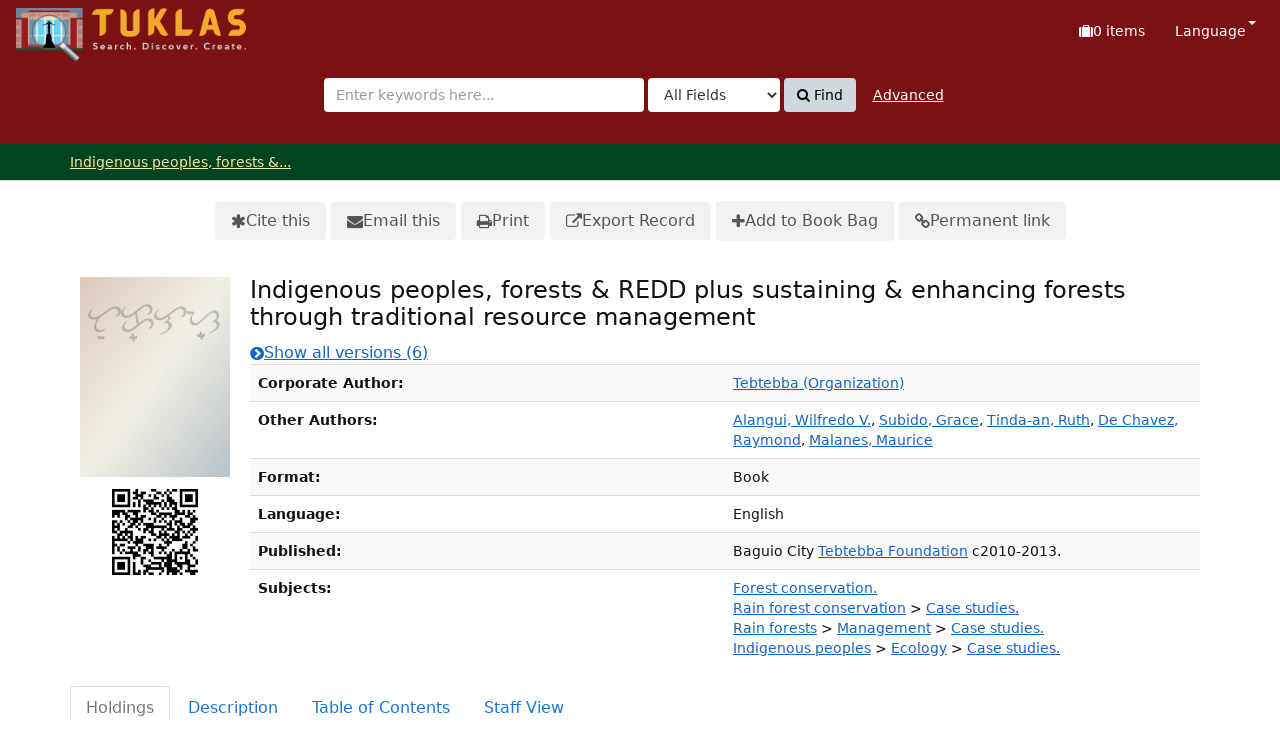

--- FILE ---
content_type: text/html; charset=UTF-8
request_url: https://tuklas.up.edu.ph/Record/UP-99796217610412038/AjaxTab
body_size: 4062
content:






<h3>
        Main Library: Filipiniana Books Section
<!---#### Start Modification NNBallarta 20240317 ##### -->
			(UP Diliman)
	  </h3>
<table class="table table-striped">
<thead>
        <tr>
          <th>Accession #</th>
          <th>Call #</th>
          <th>Volume/Part#</th>
          <th>Copy #</th>
          <th>Collection</th>
          <th>Circulation Type</th>
          <th>Circulation Status</th>
        </tr>
  </thead>
    <tbody>
          <tr>
              <td>FI-101740</td>
              <td>SD 411 / I54 2010</td>
	      <td>
					v.2				</td>
	      <td>

				
		</td>
	      <td>
		
								
		</td>
	      <td>
			
				Regular Circulation				
		</td>
<!---#### End Modification NNBallarta 20240317  ##### -->
              <td>On-Shelf</td>
          </tr>
  </tbody>
    <tbody>
          <tr>
              <td>FI-101741</td>
              <td>SD 411 / I54 2010 in stacks</td>
	      <td>
					v.2				</td>
	      <td>

				
		</td>
	      <td>
		
								
		</td>
	      <td>
			
				Regular Circulation				
		</td>
<!---#### End Modification NNBallarta 20240317  ##### -->
              <td>On-Shelf</td>
          </tr>
  </tbody>
    <tbody>
          <tr>
              <td>FI-101742</td>
              <td>SD 411 / I54 2010</td>
	      <td>
					v.2				</td>
	      <td>

				
		</td>
	      <td>
		
								
		</td>
	      <td>
			
				Regular Circulation				
		</td>
<!---#### End Modification NNBallarta 20240317  ##### -->
              <td>On-Shelf</td>
          </tr>
  </tbody>
    <tbody>
          <tr>
              <td>FI-11430G</td>
              <td>SD 411 / I54 2010 in stacks</td>
	      <td>
					v.2 (2013)				</td>
	      <td>

				
		</td>
	      <td>
		
								
		</td>
	      <td>
			
				Regular Circulation				
		</td>
<!---#### End Modification NNBallarta 20240317  ##### -->
              <td>On-Shelf</td>
          </tr>
  </tbody>
    <tbody>
          <tr>
              <td>FI-7704G</td>
              <td>SD 411 / I54 2010 in stacks</td>
	      <td>
					v.1				</td>
	      <td>

				
		</td>
	      <td>
		
								
		</td>
	      <td>
			
				Regular Circulation				
		</td>
<!---#### End Modification NNBallarta 20240317  ##### -->
              <td>On-Shelf</td>
          </tr>
  </tbody>
    <tbody>
          <tr>
              <td>FI-99070</td>
              <td>SD 411 / I54 2010</td>
	      <td>
					v.1				</td>
	      <td>

				
		</td>
	      <td>
		
								
		</td>
	      <td>
			
				Regular Circulation				
		</td>
<!---#### End Modification NNBallarta 20240317  ##### -->
              <td>On-Shelf</td>
          </tr>
  </tbody>
    <tbody>
          <tr>
              <td>FI-99071</td>
              <td>SD 411 / I54 2010</td>
	      <td>
					v.1				</td>
	      <td>

				
		</td>
	      <td>
		
								
		</td>
	      <td>
			
				Regular Circulation				
		</td>
<!---#### End Modification NNBallarta 20240317  ##### -->
              <td>On-Shelf</td>
          </tr>
  </tbody>
  </table>


<!-- ### End Modified by NBallarta @20230709 ### -->



                                                </table>
<h3>
        School of Urban and Regional Planning
<!---#### Start Modification NNBallarta 20240317 ##### -->
			(UP Diliman)
	  </h3>
<table class="table table-striped">
<thead>
        <tr>
          <th>Accession #</th>
          <th>Call #</th>
          <th>Volume/Part#</th>
          <th>Copy #</th>
          <th>Collection</th>
          <th>Circulation Type</th>
          <th>Circulation Status</th>
        </tr>
  </thead>
    <tbody>
          <tr>
              <td>IP-14673</td>
              <td>SD 411 / I54 2010</td>
	      <td>
					v.1				</td>
	      <td>

				
		</td>
	      <td>
		
								
		</td>
	      <td>
			
				Regular Circulation				
		</td>
<!---#### End Modification NNBallarta 20240317  ##### -->
              <td>On-Shelf</td>
          </tr>
  </tbody>
  </table>


<!-- ### End Modified by NBallarta @20230709 ### -->



            </table>


--- FILE ---
content_type: application/javascript; charset=UTF-8
request_url: https://catalog.hathitrust.org/api/volumes/brief/json/isbn:9710186019&callback=processHTBookInfo?_=1769319780964
body_size: 214
content:
processHTBookInfo( {"isbn:9710186019":{"records":[],"items":[]}})